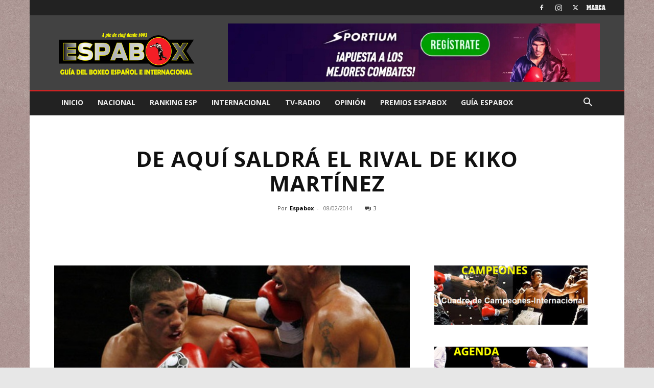

--- FILE ---
content_type: text/html; charset=utf-8
request_url: https://www.google.com/recaptcha/api2/anchor?ar=1&k=6LdRVw4qAAAAAJuy8lNRR98rlzDPotbYkMLMZWCF&co=aHR0cHM6Ly93d3cuZXNwYWJveC5jb206NDQz&hl=en&v=N67nZn4AqZkNcbeMu4prBgzg&size=invisible&anchor-ms=20000&execute-ms=30000&cb=4pv3yx3nfx8i
body_size: 48770
content:
<!DOCTYPE HTML><html dir="ltr" lang="en"><head><meta http-equiv="Content-Type" content="text/html; charset=UTF-8">
<meta http-equiv="X-UA-Compatible" content="IE=edge">
<title>reCAPTCHA</title>
<style type="text/css">
/* cyrillic-ext */
@font-face {
  font-family: 'Roboto';
  font-style: normal;
  font-weight: 400;
  font-stretch: 100%;
  src: url(//fonts.gstatic.com/s/roboto/v48/KFO7CnqEu92Fr1ME7kSn66aGLdTylUAMa3GUBHMdazTgWw.woff2) format('woff2');
  unicode-range: U+0460-052F, U+1C80-1C8A, U+20B4, U+2DE0-2DFF, U+A640-A69F, U+FE2E-FE2F;
}
/* cyrillic */
@font-face {
  font-family: 'Roboto';
  font-style: normal;
  font-weight: 400;
  font-stretch: 100%;
  src: url(//fonts.gstatic.com/s/roboto/v48/KFO7CnqEu92Fr1ME7kSn66aGLdTylUAMa3iUBHMdazTgWw.woff2) format('woff2');
  unicode-range: U+0301, U+0400-045F, U+0490-0491, U+04B0-04B1, U+2116;
}
/* greek-ext */
@font-face {
  font-family: 'Roboto';
  font-style: normal;
  font-weight: 400;
  font-stretch: 100%;
  src: url(//fonts.gstatic.com/s/roboto/v48/KFO7CnqEu92Fr1ME7kSn66aGLdTylUAMa3CUBHMdazTgWw.woff2) format('woff2');
  unicode-range: U+1F00-1FFF;
}
/* greek */
@font-face {
  font-family: 'Roboto';
  font-style: normal;
  font-weight: 400;
  font-stretch: 100%;
  src: url(//fonts.gstatic.com/s/roboto/v48/KFO7CnqEu92Fr1ME7kSn66aGLdTylUAMa3-UBHMdazTgWw.woff2) format('woff2');
  unicode-range: U+0370-0377, U+037A-037F, U+0384-038A, U+038C, U+038E-03A1, U+03A3-03FF;
}
/* math */
@font-face {
  font-family: 'Roboto';
  font-style: normal;
  font-weight: 400;
  font-stretch: 100%;
  src: url(//fonts.gstatic.com/s/roboto/v48/KFO7CnqEu92Fr1ME7kSn66aGLdTylUAMawCUBHMdazTgWw.woff2) format('woff2');
  unicode-range: U+0302-0303, U+0305, U+0307-0308, U+0310, U+0312, U+0315, U+031A, U+0326-0327, U+032C, U+032F-0330, U+0332-0333, U+0338, U+033A, U+0346, U+034D, U+0391-03A1, U+03A3-03A9, U+03B1-03C9, U+03D1, U+03D5-03D6, U+03F0-03F1, U+03F4-03F5, U+2016-2017, U+2034-2038, U+203C, U+2040, U+2043, U+2047, U+2050, U+2057, U+205F, U+2070-2071, U+2074-208E, U+2090-209C, U+20D0-20DC, U+20E1, U+20E5-20EF, U+2100-2112, U+2114-2115, U+2117-2121, U+2123-214F, U+2190, U+2192, U+2194-21AE, U+21B0-21E5, U+21F1-21F2, U+21F4-2211, U+2213-2214, U+2216-22FF, U+2308-230B, U+2310, U+2319, U+231C-2321, U+2336-237A, U+237C, U+2395, U+239B-23B7, U+23D0, U+23DC-23E1, U+2474-2475, U+25AF, U+25B3, U+25B7, U+25BD, U+25C1, U+25CA, U+25CC, U+25FB, U+266D-266F, U+27C0-27FF, U+2900-2AFF, U+2B0E-2B11, U+2B30-2B4C, U+2BFE, U+3030, U+FF5B, U+FF5D, U+1D400-1D7FF, U+1EE00-1EEFF;
}
/* symbols */
@font-face {
  font-family: 'Roboto';
  font-style: normal;
  font-weight: 400;
  font-stretch: 100%;
  src: url(//fonts.gstatic.com/s/roboto/v48/KFO7CnqEu92Fr1ME7kSn66aGLdTylUAMaxKUBHMdazTgWw.woff2) format('woff2');
  unicode-range: U+0001-000C, U+000E-001F, U+007F-009F, U+20DD-20E0, U+20E2-20E4, U+2150-218F, U+2190, U+2192, U+2194-2199, U+21AF, U+21E6-21F0, U+21F3, U+2218-2219, U+2299, U+22C4-22C6, U+2300-243F, U+2440-244A, U+2460-24FF, U+25A0-27BF, U+2800-28FF, U+2921-2922, U+2981, U+29BF, U+29EB, U+2B00-2BFF, U+4DC0-4DFF, U+FFF9-FFFB, U+10140-1018E, U+10190-1019C, U+101A0, U+101D0-101FD, U+102E0-102FB, U+10E60-10E7E, U+1D2C0-1D2D3, U+1D2E0-1D37F, U+1F000-1F0FF, U+1F100-1F1AD, U+1F1E6-1F1FF, U+1F30D-1F30F, U+1F315, U+1F31C, U+1F31E, U+1F320-1F32C, U+1F336, U+1F378, U+1F37D, U+1F382, U+1F393-1F39F, U+1F3A7-1F3A8, U+1F3AC-1F3AF, U+1F3C2, U+1F3C4-1F3C6, U+1F3CA-1F3CE, U+1F3D4-1F3E0, U+1F3ED, U+1F3F1-1F3F3, U+1F3F5-1F3F7, U+1F408, U+1F415, U+1F41F, U+1F426, U+1F43F, U+1F441-1F442, U+1F444, U+1F446-1F449, U+1F44C-1F44E, U+1F453, U+1F46A, U+1F47D, U+1F4A3, U+1F4B0, U+1F4B3, U+1F4B9, U+1F4BB, U+1F4BF, U+1F4C8-1F4CB, U+1F4D6, U+1F4DA, U+1F4DF, U+1F4E3-1F4E6, U+1F4EA-1F4ED, U+1F4F7, U+1F4F9-1F4FB, U+1F4FD-1F4FE, U+1F503, U+1F507-1F50B, U+1F50D, U+1F512-1F513, U+1F53E-1F54A, U+1F54F-1F5FA, U+1F610, U+1F650-1F67F, U+1F687, U+1F68D, U+1F691, U+1F694, U+1F698, U+1F6AD, U+1F6B2, U+1F6B9-1F6BA, U+1F6BC, U+1F6C6-1F6CF, U+1F6D3-1F6D7, U+1F6E0-1F6EA, U+1F6F0-1F6F3, U+1F6F7-1F6FC, U+1F700-1F7FF, U+1F800-1F80B, U+1F810-1F847, U+1F850-1F859, U+1F860-1F887, U+1F890-1F8AD, U+1F8B0-1F8BB, U+1F8C0-1F8C1, U+1F900-1F90B, U+1F93B, U+1F946, U+1F984, U+1F996, U+1F9E9, U+1FA00-1FA6F, U+1FA70-1FA7C, U+1FA80-1FA89, U+1FA8F-1FAC6, U+1FACE-1FADC, U+1FADF-1FAE9, U+1FAF0-1FAF8, U+1FB00-1FBFF;
}
/* vietnamese */
@font-face {
  font-family: 'Roboto';
  font-style: normal;
  font-weight: 400;
  font-stretch: 100%;
  src: url(//fonts.gstatic.com/s/roboto/v48/KFO7CnqEu92Fr1ME7kSn66aGLdTylUAMa3OUBHMdazTgWw.woff2) format('woff2');
  unicode-range: U+0102-0103, U+0110-0111, U+0128-0129, U+0168-0169, U+01A0-01A1, U+01AF-01B0, U+0300-0301, U+0303-0304, U+0308-0309, U+0323, U+0329, U+1EA0-1EF9, U+20AB;
}
/* latin-ext */
@font-face {
  font-family: 'Roboto';
  font-style: normal;
  font-weight: 400;
  font-stretch: 100%;
  src: url(//fonts.gstatic.com/s/roboto/v48/KFO7CnqEu92Fr1ME7kSn66aGLdTylUAMa3KUBHMdazTgWw.woff2) format('woff2');
  unicode-range: U+0100-02BA, U+02BD-02C5, U+02C7-02CC, U+02CE-02D7, U+02DD-02FF, U+0304, U+0308, U+0329, U+1D00-1DBF, U+1E00-1E9F, U+1EF2-1EFF, U+2020, U+20A0-20AB, U+20AD-20C0, U+2113, U+2C60-2C7F, U+A720-A7FF;
}
/* latin */
@font-face {
  font-family: 'Roboto';
  font-style: normal;
  font-weight: 400;
  font-stretch: 100%;
  src: url(//fonts.gstatic.com/s/roboto/v48/KFO7CnqEu92Fr1ME7kSn66aGLdTylUAMa3yUBHMdazQ.woff2) format('woff2');
  unicode-range: U+0000-00FF, U+0131, U+0152-0153, U+02BB-02BC, U+02C6, U+02DA, U+02DC, U+0304, U+0308, U+0329, U+2000-206F, U+20AC, U+2122, U+2191, U+2193, U+2212, U+2215, U+FEFF, U+FFFD;
}
/* cyrillic-ext */
@font-face {
  font-family: 'Roboto';
  font-style: normal;
  font-weight: 500;
  font-stretch: 100%;
  src: url(//fonts.gstatic.com/s/roboto/v48/KFO7CnqEu92Fr1ME7kSn66aGLdTylUAMa3GUBHMdazTgWw.woff2) format('woff2');
  unicode-range: U+0460-052F, U+1C80-1C8A, U+20B4, U+2DE0-2DFF, U+A640-A69F, U+FE2E-FE2F;
}
/* cyrillic */
@font-face {
  font-family: 'Roboto';
  font-style: normal;
  font-weight: 500;
  font-stretch: 100%;
  src: url(//fonts.gstatic.com/s/roboto/v48/KFO7CnqEu92Fr1ME7kSn66aGLdTylUAMa3iUBHMdazTgWw.woff2) format('woff2');
  unicode-range: U+0301, U+0400-045F, U+0490-0491, U+04B0-04B1, U+2116;
}
/* greek-ext */
@font-face {
  font-family: 'Roboto';
  font-style: normal;
  font-weight: 500;
  font-stretch: 100%;
  src: url(//fonts.gstatic.com/s/roboto/v48/KFO7CnqEu92Fr1ME7kSn66aGLdTylUAMa3CUBHMdazTgWw.woff2) format('woff2');
  unicode-range: U+1F00-1FFF;
}
/* greek */
@font-face {
  font-family: 'Roboto';
  font-style: normal;
  font-weight: 500;
  font-stretch: 100%;
  src: url(//fonts.gstatic.com/s/roboto/v48/KFO7CnqEu92Fr1ME7kSn66aGLdTylUAMa3-UBHMdazTgWw.woff2) format('woff2');
  unicode-range: U+0370-0377, U+037A-037F, U+0384-038A, U+038C, U+038E-03A1, U+03A3-03FF;
}
/* math */
@font-face {
  font-family: 'Roboto';
  font-style: normal;
  font-weight: 500;
  font-stretch: 100%;
  src: url(//fonts.gstatic.com/s/roboto/v48/KFO7CnqEu92Fr1ME7kSn66aGLdTylUAMawCUBHMdazTgWw.woff2) format('woff2');
  unicode-range: U+0302-0303, U+0305, U+0307-0308, U+0310, U+0312, U+0315, U+031A, U+0326-0327, U+032C, U+032F-0330, U+0332-0333, U+0338, U+033A, U+0346, U+034D, U+0391-03A1, U+03A3-03A9, U+03B1-03C9, U+03D1, U+03D5-03D6, U+03F0-03F1, U+03F4-03F5, U+2016-2017, U+2034-2038, U+203C, U+2040, U+2043, U+2047, U+2050, U+2057, U+205F, U+2070-2071, U+2074-208E, U+2090-209C, U+20D0-20DC, U+20E1, U+20E5-20EF, U+2100-2112, U+2114-2115, U+2117-2121, U+2123-214F, U+2190, U+2192, U+2194-21AE, U+21B0-21E5, U+21F1-21F2, U+21F4-2211, U+2213-2214, U+2216-22FF, U+2308-230B, U+2310, U+2319, U+231C-2321, U+2336-237A, U+237C, U+2395, U+239B-23B7, U+23D0, U+23DC-23E1, U+2474-2475, U+25AF, U+25B3, U+25B7, U+25BD, U+25C1, U+25CA, U+25CC, U+25FB, U+266D-266F, U+27C0-27FF, U+2900-2AFF, U+2B0E-2B11, U+2B30-2B4C, U+2BFE, U+3030, U+FF5B, U+FF5D, U+1D400-1D7FF, U+1EE00-1EEFF;
}
/* symbols */
@font-face {
  font-family: 'Roboto';
  font-style: normal;
  font-weight: 500;
  font-stretch: 100%;
  src: url(//fonts.gstatic.com/s/roboto/v48/KFO7CnqEu92Fr1ME7kSn66aGLdTylUAMaxKUBHMdazTgWw.woff2) format('woff2');
  unicode-range: U+0001-000C, U+000E-001F, U+007F-009F, U+20DD-20E0, U+20E2-20E4, U+2150-218F, U+2190, U+2192, U+2194-2199, U+21AF, U+21E6-21F0, U+21F3, U+2218-2219, U+2299, U+22C4-22C6, U+2300-243F, U+2440-244A, U+2460-24FF, U+25A0-27BF, U+2800-28FF, U+2921-2922, U+2981, U+29BF, U+29EB, U+2B00-2BFF, U+4DC0-4DFF, U+FFF9-FFFB, U+10140-1018E, U+10190-1019C, U+101A0, U+101D0-101FD, U+102E0-102FB, U+10E60-10E7E, U+1D2C0-1D2D3, U+1D2E0-1D37F, U+1F000-1F0FF, U+1F100-1F1AD, U+1F1E6-1F1FF, U+1F30D-1F30F, U+1F315, U+1F31C, U+1F31E, U+1F320-1F32C, U+1F336, U+1F378, U+1F37D, U+1F382, U+1F393-1F39F, U+1F3A7-1F3A8, U+1F3AC-1F3AF, U+1F3C2, U+1F3C4-1F3C6, U+1F3CA-1F3CE, U+1F3D4-1F3E0, U+1F3ED, U+1F3F1-1F3F3, U+1F3F5-1F3F7, U+1F408, U+1F415, U+1F41F, U+1F426, U+1F43F, U+1F441-1F442, U+1F444, U+1F446-1F449, U+1F44C-1F44E, U+1F453, U+1F46A, U+1F47D, U+1F4A3, U+1F4B0, U+1F4B3, U+1F4B9, U+1F4BB, U+1F4BF, U+1F4C8-1F4CB, U+1F4D6, U+1F4DA, U+1F4DF, U+1F4E3-1F4E6, U+1F4EA-1F4ED, U+1F4F7, U+1F4F9-1F4FB, U+1F4FD-1F4FE, U+1F503, U+1F507-1F50B, U+1F50D, U+1F512-1F513, U+1F53E-1F54A, U+1F54F-1F5FA, U+1F610, U+1F650-1F67F, U+1F687, U+1F68D, U+1F691, U+1F694, U+1F698, U+1F6AD, U+1F6B2, U+1F6B9-1F6BA, U+1F6BC, U+1F6C6-1F6CF, U+1F6D3-1F6D7, U+1F6E0-1F6EA, U+1F6F0-1F6F3, U+1F6F7-1F6FC, U+1F700-1F7FF, U+1F800-1F80B, U+1F810-1F847, U+1F850-1F859, U+1F860-1F887, U+1F890-1F8AD, U+1F8B0-1F8BB, U+1F8C0-1F8C1, U+1F900-1F90B, U+1F93B, U+1F946, U+1F984, U+1F996, U+1F9E9, U+1FA00-1FA6F, U+1FA70-1FA7C, U+1FA80-1FA89, U+1FA8F-1FAC6, U+1FACE-1FADC, U+1FADF-1FAE9, U+1FAF0-1FAF8, U+1FB00-1FBFF;
}
/* vietnamese */
@font-face {
  font-family: 'Roboto';
  font-style: normal;
  font-weight: 500;
  font-stretch: 100%;
  src: url(//fonts.gstatic.com/s/roboto/v48/KFO7CnqEu92Fr1ME7kSn66aGLdTylUAMa3OUBHMdazTgWw.woff2) format('woff2');
  unicode-range: U+0102-0103, U+0110-0111, U+0128-0129, U+0168-0169, U+01A0-01A1, U+01AF-01B0, U+0300-0301, U+0303-0304, U+0308-0309, U+0323, U+0329, U+1EA0-1EF9, U+20AB;
}
/* latin-ext */
@font-face {
  font-family: 'Roboto';
  font-style: normal;
  font-weight: 500;
  font-stretch: 100%;
  src: url(//fonts.gstatic.com/s/roboto/v48/KFO7CnqEu92Fr1ME7kSn66aGLdTylUAMa3KUBHMdazTgWw.woff2) format('woff2');
  unicode-range: U+0100-02BA, U+02BD-02C5, U+02C7-02CC, U+02CE-02D7, U+02DD-02FF, U+0304, U+0308, U+0329, U+1D00-1DBF, U+1E00-1E9F, U+1EF2-1EFF, U+2020, U+20A0-20AB, U+20AD-20C0, U+2113, U+2C60-2C7F, U+A720-A7FF;
}
/* latin */
@font-face {
  font-family: 'Roboto';
  font-style: normal;
  font-weight: 500;
  font-stretch: 100%;
  src: url(//fonts.gstatic.com/s/roboto/v48/KFO7CnqEu92Fr1ME7kSn66aGLdTylUAMa3yUBHMdazQ.woff2) format('woff2');
  unicode-range: U+0000-00FF, U+0131, U+0152-0153, U+02BB-02BC, U+02C6, U+02DA, U+02DC, U+0304, U+0308, U+0329, U+2000-206F, U+20AC, U+2122, U+2191, U+2193, U+2212, U+2215, U+FEFF, U+FFFD;
}
/* cyrillic-ext */
@font-face {
  font-family: 'Roboto';
  font-style: normal;
  font-weight: 900;
  font-stretch: 100%;
  src: url(//fonts.gstatic.com/s/roboto/v48/KFO7CnqEu92Fr1ME7kSn66aGLdTylUAMa3GUBHMdazTgWw.woff2) format('woff2');
  unicode-range: U+0460-052F, U+1C80-1C8A, U+20B4, U+2DE0-2DFF, U+A640-A69F, U+FE2E-FE2F;
}
/* cyrillic */
@font-face {
  font-family: 'Roboto';
  font-style: normal;
  font-weight: 900;
  font-stretch: 100%;
  src: url(//fonts.gstatic.com/s/roboto/v48/KFO7CnqEu92Fr1ME7kSn66aGLdTylUAMa3iUBHMdazTgWw.woff2) format('woff2');
  unicode-range: U+0301, U+0400-045F, U+0490-0491, U+04B0-04B1, U+2116;
}
/* greek-ext */
@font-face {
  font-family: 'Roboto';
  font-style: normal;
  font-weight: 900;
  font-stretch: 100%;
  src: url(//fonts.gstatic.com/s/roboto/v48/KFO7CnqEu92Fr1ME7kSn66aGLdTylUAMa3CUBHMdazTgWw.woff2) format('woff2');
  unicode-range: U+1F00-1FFF;
}
/* greek */
@font-face {
  font-family: 'Roboto';
  font-style: normal;
  font-weight: 900;
  font-stretch: 100%;
  src: url(//fonts.gstatic.com/s/roboto/v48/KFO7CnqEu92Fr1ME7kSn66aGLdTylUAMa3-UBHMdazTgWw.woff2) format('woff2');
  unicode-range: U+0370-0377, U+037A-037F, U+0384-038A, U+038C, U+038E-03A1, U+03A3-03FF;
}
/* math */
@font-face {
  font-family: 'Roboto';
  font-style: normal;
  font-weight: 900;
  font-stretch: 100%;
  src: url(//fonts.gstatic.com/s/roboto/v48/KFO7CnqEu92Fr1ME7kSn66aGLdTylUAMawCUBHMdazTgWw.woff2) format('woff2');
  unicode-range: U+0302-0303, U+0305, U+0307-0308, U+0310, U+0312, U+0315, U+031A, U+0326-0327, U+032C, U+032F-0330, U+0332-0333, U+0338, U+033A, U+0346, U+034D, U+0391-03A1, U+03A3-03A9, U+03B1-03C9, U+03D1, U+03D5-03D6, U+03F0-03F1, U+03F4-03F5, U+2016-2017, U+2034-2038, U+203C, U+2040, U+2043, U+2047, U+2050, U+2057, U+205F, U+2070-2071, U+2074-208E, U+2090-209C, U+20D0-20DC, U+20E1, U+20E5-20EF, U+2100-2112, U+2114-2115, U+2117-2121, U+2123-214F, U+2190, U+2192, U+2194-21AE, U+21B0-21E5, U+21F1-21F2, U+21F4-2211, U+2213-2214, U+2216-22FF, U+2308-230B, U+2310, U+2319, U+231C-2321, U+2336-237A, U+237C, U+2395, U+239B-23B7, U+23D0, U+23DC-23E1, U+2474-2475, U+25AF, U+25B3, U+25B7, U+25BD, U+25C1, U+25CA, U+25CC, U+25FB, U+266D-266F, U+27C0-27FF, U+2900-2AFF, U+2B0E-2B11, U+2B30-2B4C, U+2BFE, U+3030, U+FF5B, U+FF5D, U+1D400-1D7FF, U+1EE00-1EEFF;
}
/* symbols */
@font-face {
  font-family: 'Roboto';
  font-style: normal;
  font-weight: 900;
  font-stretch: 100%;
  src: url(//fonts.gstatic.com/s/roboto/v48/KFO7CnqEu92Fr1ME7kSn66aGLdTylUAMaxKUBHMdazTgWw.woff2) format('woff2');
  unicode-range: U+0001-000C, U+000E-001F, U+007F-009F, U+20DD-20E0, U+20E2-20E4, U+2150-218F, U+2190, U+2192, U+2194-2199, U+21AF, U+21E6-21F0, U+21F3, U+2218-2219, U+2299, U+22C4-22C6, U+2300-243F, U+2440-244A, U+2460-24FF, U+25A0-27BF, U+2800-28FF, U+2921-2922, U+2981, U+29BF, U+29EB, U+2B00-2BFF, U+4DC0-4DFF, U+FFF9-FFFB, U+10140-1018E, U+10190-1019C, U+101A0, U+101D0-101FD, U+102E0-102FB, U+10E60-10E7E, U+1D2C0-1D2D3, U+1D2E0-1D37F, U+1F000-1F0FF, U+1F100-1F1AD, U+1F1E6-1F1FF, U+1F30D-1F30F, U+1F315, U+1F31C, U+1F31E, U+1F320-1F32C, U+1F336, U+1F378, U+1F37D, U+1F382, U+1F393-1F39F, U+1F3A7-1F3A8, U+1F3AC-1F3AF, U+1F3C2, U+1F3C4-1F3C6, U+1F3CA-1F3CE, U+1F3D4-1F3E0, U+1F3ED, U+1F3F1-1F3F3, U+1F3F5-1F3F7, U+1F408, U+1F415, U+1F41F, U+1F426, U+1F43F, U+1F441-1F442, U+1F444, U+1F446-1F449, U+1F44C-1F44E, U+1F453, U+1F46A, U+1F47D, U+1F4A3, U+1F4B0, U+1F4B3, U+1F4B9, U+1F4BB, U+1F4BF, U+1F4C8-1F4CB, U+1F4D6, U+1F4DA, U+1F4DF, U+1F4E3-1F4E6, U+1F4EA-1F4ED, U+1F4F7, U+1F4F9-1F4FB, U+1F4FD-1F4FE, U+1F503, U+1F507-1F50B, U+1F50D, U+1F512-1F513, U+1F53E-1F54A, U+1F54F-1F5FA, U+1F610, U+1F650-1F67F, U+1F687, U+1F68D, U+1F691, U+1F694, U+1F698, U+1F6AD, U+1F6B2, U+1F6B9-1F6BA, U+1F6BC, U+1F6C6-1F6CF, U+1F6D3-1F6D7, U+1F6E0-1F6EA, U+1F6F0-1F6F3, U+1F6F7-1F6FC, U+1F700-1F7FF, U+1F800-1F80B, U+1F810-1F847, U+1F850-1F859, U+1F860-1F887, U+1F890-1F8AD, U+1F8B0-1F8BB, U+1F8C0-1F8C1, U+1F900-1F90B, U+1F93B, U+1F946, U+1F984, U+1F996, U+1F9E9, U+1FA00-1FA6F, U+1FA70-1FA7C, U+1FA80-1FA89, U+1FA8F-1FAC6, U+1FACE-1FADC, U+1FADF-1FAE9, U+1FAF0-1FAF8, U+1FB00-1FBFF;
}
/* vietnamese */
@font-face {
  font-family: 'Roboto';
  font-style: normal;
  font-weight: 900;
  font-stretch: 100%;
  src: url(//fonts.gstatic.com/s/roboto/v48/KFO7CnqEu92Fr1ME7kSn66aGLdTylUAMa3OUBHMdazTgWw.woff2) format('woff2');
  unicode-range: U+0102-0103, U+0110-0111, U+0128-0129, U+0168-0169, U+01A0-01A1, U+01AF-01B0, U+0300-0301, U+0303-0304, U+0308-0309, U+0323, U+0329, U+1EA0-1EF9, U+20AB;
}
/* latin-ext */
@font-face {
  font-family: 'Roboto';
  font-style: normal;
  font-weight: 900;
  font-stretch: 100%;
  src: url(//fonts.gstatic.com/s/roboto/v48/KFO7CnqEu92Fr1ME7kSn66aGLdTylUAMa3KUBHMdazTgWw.woff2) format('woff2');
  unicode-range: U+0100-02BA, U+02BD-02C5, U+02C7-02CC, U+02CE-02D7, U+02DD-02FF, U+0304, U+0308, U+0329, U+1D00-1DBF, U+1E00-1E9F, U+1EF2-1EFF, U+2020, U+20A0-20AB, U+20AD-20C0, U+2113, U+2C60-2C7F, U+A720-A7FF;
}
/* latin */
@font-face {
  font-family: 'Roboto';
  font-style: normal;
  font-weight: 900;
  font-stretch: 100%;
  src: url(//fonts.gstatic.com/s/roboto/v48/KFO7CnqEu92Fr1ME7kSn66aGLdTylUAMa3yUBHMdazQ.woff2) format('woff2');
  unicode-range: U+0000-00FF, U+0131, U+0152-0153, U+02BB-02BC, U+02C6, U+02DA, U+02DC, U+0304, U+0308, U+0329, U+2000-206F, U+20AC, U+2122, U+2191, U+2193, U+2212, U+2215, U+FEFF, U+FFFD;
}

</style>
<link rel="stylesheet" type="text/css" href="https://www.gstatic.com/recaptcha/releases/N67nZn4AqZkNcbeMu4prBgzg/styles__ltr.css">
<script nonce="p_YHv-9uo15AnWqhW17qmA" type="text/javascript">window['__recaptcha_api'] = 'https://www.google.com/recaptcha/api2/';</script>
<script type="text/javascript" src="https://www.gstatic.com/recaptcha/releases/N67nZn4AqZkNcbeMu4prBgzg/recaptcha__en.js" nonce="p_YHv-9uo15AnWqhW17qmA">
      
    </script></head>
<body><div id="rc-anchor-alert" class="rc-anchor-alert"></div>
<input type="hidden" id="recaptcha-token" value="[base64]">
<script type="text/javascript" nonce="p_YHv-9uo15AnWqhW17qmA">
      recaptcha.anchor.Main.init("[\x22ainput\x22,[\x22bgdata\x22,\x22\x22,\[base64]/[base64]/[base64]/[base64]/[base64]/UltsKytdPUU6KEU8MjA0OD9SW2wrK109RT4+NnwxOTI6KChFJjY0NTEyKT09NTUyOTYmJk0rMTxjLmxlbmd0aCYmKGMuY2hhckNvZGVBdChNKzEpJjY0NTEyKT09NTYzMjA/[base64]/[base64]/[base64]/[base64]/[base64]/[base64]/[base64]\x22,\[base64]\\u003d\x22,\x22K8ONZiwwWwXDk8KSwoPCgn/CssObw4ZROMKAPMKswq4tw63DisKhVsKXw6s1w6cGw5h2SGTDrhJ+wo4Aw7cbwq/DusOBL8O8wpHDth49w6AYeMOiTG/CoQ1Gw50JOEtRw6/CtFNqXsK5ZsOaR8K3AcKuel7Cpi/DqMOeE8K2DhXCoVLDi8KpG8OAw6lKUcK9acKNw5fCicO+wo4fWsOOwrnDrQDCjMO7wqnDrsO4JEQ6IxzDm2nDmzYDL8KaBgPDmcK/w68fDBcdwpfCncKUZTrCgnxDw6XCqDhYesKJX8OYw4B3wqJJQC8uwpfCrhfClMKFCGUwYBUiMH/CpMOefybDlTnCvVsydMOgw4vCi8KTFgRqwpYrwr/CpRI/YU7CuhcFwo9xwrN5eEM/KcO+wqXCncKJwpNCw7rDtcKCEAnCocOtwph8woTCn2fCrcOfFivCncKvw7Nsw7gCwprCicKwwp8Vw6DCml3DqMOawolxOCvCjsKFb0nDuEA/VkPCqMO6I8K8WsOtw5l7GsKWw6V2W2d2DzLCoQo4ABhSw71CXGwRTDQYKno1w5ciw68BwrgawqrCsD0Iw5Ytw5VZX8OBw5AtEsKXD8Oow455w5F7e1p2wrZwAMKvw656w7XDqE9+w61ZfMKocj1XwoDCvsOVecOFwqw1LhoLLcKtLV/DriVjwrrDksOWKXjCrzDCp8ObJ8KkSMKpZsO4wpjCjXADwrsQwozDoG7CksOQK8O2wpzDpsO1w4IGwpBMw5ozADfCosK6CMKqD8ODflTDnVfDgcK7w5HDv3g7wolRw67DncO+wqZfwr/CpMKMf8K7QcKvMMKFUH3DlHdnwobDk3VRWSDCkcO2VkNdIMOPIcKsw7FhcmXDjcKiAsOZbDnDq3HCl8Kdw6HCkHhxwoYYwoFQw5bDjDPCpMKlDQ4qwo8wwrzDm8KiwpLCkcOowpdawrDDgsK8w6fDk8KmwpbDpgHCh0FOOzgEwpHDg8OLw74MUFQYZgbDjBkaJcK/w5Y8w4TDksK+w4PDucOyw4Qdw5cPNsOrwpEWw7NVPcOkwrHClGfCmcOhw63DtsOPMMKhbMOfwrJ9PsOHesOJT3XCrcKGw7XDrD7CmsKOwoMcwr/CvcKbwqDCoWp6wqHDg8OZFMOrVsOvKcOkDcOgw6FfwpnCmsOMw7jCmcOew5HDicORd8Kpw7ozw4h+PcKTw7UhwqHDiBoPTUQXw7BSwp5sAjlnXcOMwqjCt8K9w7rCuj7DnwweEMOGd8O/XsOqw73CuMO3TRnDsX1LNQjDl8OyP8OWIX4LU8OhBVjDncO0G8KwwpjCvMOyO8KLw5bDuWrDsDjCqEvChMODw5fDmMKALXccPU9SFy3CisOew7XCl8KKwrjDu8OeesKpGTp8HX0EwoI5d8OjBgPDo8K9wq01w4/[base64]/DqcOswpbDj0spw44BwoIkV8KDJMOWcjA6OsOxw5PCtRBHQGLDi8OBWQ1QNcKxRBkZwpt/RGLDgcKuD8Kacx/Djk7Cr15AO8O8wowGcA8QZEXCuMO4K0fCp8Ogw6l0D8KZwqDDicOYdsOMRMK/wq3Cm8KKw43Di0w8w43CosK9csKLR8KEVMKHGUzCukHDl8OKMsOhOigIw5tDwovDvn7DiFsnMMKoOkvCqWkrwrwaNkDDggnCi3PDlGDDlsONwqTDs8OfwrjCkhTDjV/[base64]/CmWtvL8OHw5x8w6FnwrN+F8OAW8KAAMOkesK6wqICwo0mw44CecOTPMO6IMKVw5jCmcKMwpLDo1p9w7DDrRcQBcKzT8OcQsORT8ONMG5qesOMw47DvMK9wrzCmMKVQVtINsKgB2BcwrLDicOywo/ChsKpWsOhFl8LFxAaLmNmdMKdVsK9wrHDgcKTwpg1wo7Cr8OCw5p9PMOxYsOQU8Oyw5Y/w6TCvMOCwqXCqsOAwrMNN2PDtVLCl8OxTH7CtcKZw5nDiHzDg2HCgsKowq1RIcK1fMOCw4HDhQrDqBdBwq/[base64]/[base64]/VsKzMsK7wrIsw6VgFzFyOsKMwoTDrwBYFcKmw4bDsMOKwr3DuXwQwo/CsxURwo4/woZQw6vDrsOqwpIbdcK0Ym44fiLCsRxFw4wLJn5mw6DDlsKJw5zCmlg2w57Ds8KaNGPCucOow73CoMOJwqLCrnjDksKcT8OJG8K0w4nCmMK+wrbDisK0wojCv8OIw4J/RSckwqPDrkPChSpBRcKmXMKZw4fDisKZw4Vvwq/Cu8KIwoQ1YhoQF3d/wqFUwpnDs8OrWcKgIyDCuMKNw4XDvsOGLcO7WMKfGcKiZ8K6QwXDozbChA7DnnDCqsOYNwnDtV7Dk8KGw4gswo/[base64]/ClA3DtwE4w5XCq8KjcS9vw51rUsONScOEw51bAsOwFx5MXEt+wpMiOx7CkRLCksODWG/DhcOTwrDDh8KeKRMEwozCl8OPw7XCmQLCvgkgUTBxAsKnH8O1BcO6YcK4w4E4w7/CocK3dcOlYw/[base64]/woMKZ8OWwo4IYsK2JQgVO29JwqfCosORwqPCmsKkK1gBwoQrdsK5bxfClUHCkMK+wrIQJ1w+wp9gw4d7NcOIMsKyw5QoJWtDfGjCr8OEY8KTY8KkGMKnw6UmwoNWwp/[base64]/[base64]/DqSDCmMOjaQnCvMKcHcKmwo7ChWIcEVrDtCzDo8Oww4FhIMObGMKcwopHw7R/[base64]/[base64]/Cg8KFCDnDu2xYwpPCrUxuwrdMdVnDrnjCrMK2w5zCu0bCujHDly97b8KawrrCi8KAwrPCogY/w4bDlsOJaTvCs8Obw7HCisO4ZhMXwqbCkAwoHVITwpjDo8OhwpfDtmoZLWrDpSXDkMKBL8KlG1hdw7PDssKdJsKYwpN7w5JPw7TDnnLDqzgWLAPDkMKYZMKzw544w57Do3nDl0Uvw5/CkXnCtMOSPWoxAj9faFvDhU5/wr7DkUbDucO7w4fDqRfDncOzWcKJwpvCpcOUO8OXCTLDtS8cJcOhWh7DrsOoVsKxT8K3w5jCmsKUwpIAwr/Ck0vCnzpKeHRgQkXDiF/[base64]/QHvDrsKLQcKGNsOiwpJ0KsKYCgQ1w7fDg0jCiAwOw7c7WyZrwqhew53DjQzDpxchV019w4LDjcK1w4MZw4EmP8KswpIxwrLCrMK1wqnDsk/CgcOAw6DCoxE8ayDDrsO+wr1yL8OFw6Z+wrDCjDJRwrZYRQpJDsOpwo1rwo/CosKPw7xaVMKTD8OZVcKFOVRvw44Iw6bCtMOJwqjCnH7CtR9Efltrw4/CtT5Kw6oRDsOYwrcrbcKLFUYHO3wjCcOjwr3CsB9WPcKbwrwnXcOtPMKHwpLDs2MqwpXClsKwwpYqw71KQsOFwrzDgwrCn8K9wozDlsO2csKsXg7DuTHCkx/DiMKLwoLCnsKlw4lRwr4Bw7zDrFbCpcOwwrXDm1/[base64]/CsOAVA5iw74XwrbCk8OnwrR9wrLCnTvDsiUWbBzCuA7Dn8K4w4t3woTDkh3Dtj0lwpbCmsKCw6jCvx8dwpbDvCLCv8K9BsKGw4/DhcK9wofDvUsowqxgworCtMOQH8KBwpbCgT4zLSxPSsOnwpl1HS8iwpgGcsKZw5/DpsOFHyDDu8O6dcKccMKxH3cOwo/CjMKxcirCgMKOL2LCh8K8Y8OKwqcjfyPCssKnwovDs8OdVsK3wr8ow7tROyIdF19Bw6bCisOCYVFNP8Oew4DChMOgwo50woXDmnxQJsKQw7JeNRbCnMOrw7XCgV/DoRzDjcKqw5J9cT1/[base64]/[base64]/w73Dj8KLw44bdQdZwrzCmcK9FXHCp8OPC8KEcXjDgmJLPXTDvsOmWEZGesK/EDbDtsKnBMOVdUnDmDUJw53CnMOgQsKRwqrDkVXCusKyQhTCvmdow6lcwoZFwoVDRcOMAVQoUT48w6ApAA/DmMKFa8Oxwr3DusKVwpdFGC3DpmfDoVkkZwvDrcOLB8KtwrFsUsKbG8K2bsKGwrMcSSc7ajvCqcKfw7kawqHCmcKcwqQSwq9xw6Z5BcK9w6MPW8Kxw6AgHHXDkUYTNWnCnQbCl1s/[base64]/CnXV8wojCqhh/biTDjlDCuEfCvcKKwqTCksOdV0LClwrDisKaXgZRw7TDmmhHwrQjTsK/MMO2Gy5Rwql4UcOHJ0Ebw6sEwoDDjMKqA8O/fgTCvlXCkF/DsU/DrsONw7DDqsOmwrF6RsOgISZEUFAQQADCkUTDmjTClkTCil8FBsKgEcKiwrPCmTfDoX3DhcK7ZwPCjMKFMsOCwojDrsOlWsKjPcKYw5sHEWMpw4XDtkTCr8Kfw67CvxvCgFTDsyNHw6nCuMOVwo8IdMKIw4rCvDXDm8KKFQXDscOiwowsXDV+E8KyNlZjw5oKccO/woDCkcKvLMKFw7PDt8KWwrPDgRRFwqJSwrU3w6zCj8OjcUjCn1fCpcK1fxwTwp1KwpJ8NMKbRBg5woPClcOHw61OKgUiHcKcRcKmY8OdZTQQw51Hw79CM8KoZ8O+f8ONY8OlwrR1w5/CjsOnw73CrVUPPMOQw6wBw5/CiMKnwosfw7wWLGw7V8Ohw61Mwq0uC3XCrXbDsMOzajPDisOPwpDChT/DniYKfjBeL0nChDLCtsKjZnFtwqvDs8KFDg4sCcO+DwwGw5FUwo9RasOgw7DCpTgAwqMbKXnDjzPDisOdw4kQCMOASMObwpYmZl7DrsK5wqnDrcK9w5jCtcK/UzTCksK/O8KowpQpZH4eFFXCscONw4nDucKEwpjDhC5xBU1hRQ3CuMKWQMO0EMKAw4XDkcKcwoVvbcKYRcKVw5bClMKQwqXCjDwMP8KUNA8xFsKKw582TcKmUMKMw7/CssKhbTxrHDbDuMK/c8K/S1IzCCXDgcOSFDxnLlZLwphww5RbA8OAwpkbw4DDtyM+bDvCn8KNw6ALwpwsHw8cw6/DrMKYGMKhd2HCtsOEwovClMKsw7jDtsK9wqnCvCbDnMKUwp98wpPChcKmTVTDuCJ1WsKqwpPCt8O3wrcEw4xBaMO7w7Z7GcO+WMOKwr/DvDktwrHDhMOCeMKywqlIP3I6wpVJw7fCgcO5woPCgg3DpMOQZEfDoMOCw5XCr3c7w7gOwoNkTMOIw4YywpLCiTwbeSJ5wqPDlEnCll9Zwo8mwp/Dr8KEDcK6wqwDw4tncsOyw7lWwr41w7DDtFDClsK9w61YGBVgw7RuWyHDh2TDrHtAKyVJw71WO0wCwpcfDsODccOJwo/DjWnDr8K8wqHDmcOQwp5HcgrClmQ0w7UqDsKFwo3CoFYgHW7DnsOlJMO+eFcnw5DCsQzCk1llw7xawrrCisKET2xUelsXWsKEVsKcV8KOw5jCqMOCwohGwqoPSBbCrcOGPyMLwpjDssKvcgh2dcKUPS/CqHxUw6gCCMOewqsWwqNOZnIwCkUlw4QocMKgwrLDsnwJRBLDg8K8Rk7DosOzw69lEy9FL3jDtmrCiMK3w43DgsKLCcOGw7MLw6bCsMKXCMO7S8OGC2hVw7NMDMOHwqNhw5nDlmzCu8KACsKkwqjCk3rDkHrCrsOFSGVJwpo+YyLDsHLDhh7Do8KYIzJhwr/Cv03Dt8O3w73DnsKxDxQQMcOpwpfChmbDicK2KSN+w4QAwo/DvXrDtT5NIcOLw4TCrsOKEEvCgsKcbxHDgcOLVDrCiMOfXlvCtWQyPsKRYsOdwqfCoMKpwrbCl03DssKpwoJXW8OVwq9awrXClj/Cnz7Dm8OVOS/[base64]/CtMKQVCMpYlhew6vDtAM9w5c8w6lNwoULwqFZMjDCtH9XNsODw5bDs8OUXsKtDwjDklpuw6AGwpvDt8OuR3MAw5rDmMKxYnfDvcKKwrXCvn7DlsOWwqwuP8OMw40dfD/CqsKQwpfDjw/CnizDisKVNnrCm8OHVnnDuMKOw4Q7wpzCozRZwqLDq3vDsCvDgcOpw73DiHQTw6TDq8OBwq7DnXzCmcKKw6LDnsKLQcKTOC0wNcOLSmpHPhgDw59/wobDnEPChGDDtsKFDgjDhQTClMOYLsKOwo3CtMOdw7AOw4/[base64]/[base64]/NkfCqjgebHMXOsOESMOYwoAsOsKNwo/[base64]/CvMKoecOQwrF/wq3Dk1bCvTzDnMKiPnPDkMOvWcKDwpvDp3ZLAFPCv8KGXXXDvnBIw6zCoMK9fVLCgMOlwoUewqtZBcK1NsKKc17CrknCpzMjw6BYRFfCrMKEw5DCkcO0w4jChMOAw4kWwq1/wojCt8K0woXCisOvwrQAw6DCthjCqlN8w43DlMKtw6nDhsOyw5zDtcKzBzPClcK2YkspKcKwcsKtAAnCvcKqw7ZHw7TClsOGwpfCigRRUcKVAsK/wq3DsMKGPQ7Cng5fw7XCpMKRwqrDnsORwqwiw4ckwoPDn8OWw6zDs8KuLMKQbTLDucKiCcKSckXCh8K/[base64]/Dt2NwwovDqmHDtkR7wrgUwrXCry/[base64]/dMOhBsOawo0vSMK0wqnCp8KsBxPCuHM4w7LCugw6wox/wo7DkMOBw5F2NsK3wq7Ds3TDnFjDrMKCdU1SU8OXw6bCqMK6C10Uw4fDicKlw4ZgC8O/wrTDjVJDwq/DqiNsw6rDpzwewptvMcKAwoQ6w6tjd8OhRWzDvQ5YesKVwqHDlcOPw7DCjMOkw4t5CBPCk8OTwrvCvwpXcMOQw5Q6EsOcw7hPCsO7w6PDgQZIwplwwpTCuwprSMKZwpzDg8O6DcKXwqTDssKOIMOxwozCuyVSRU0lViTCh8OEw7Y1GMOwUi1Qw5/Cq3/[base64]/DsnXDvw1gYB7CksOlwrQlYmtaw5/CrkZaw7nChcKrc8OewrQrw5Bwwrxjw4hywp/DnhTCmW3CnkzDuQzCnD1PE8O7CcKlUE3DgDPDsDV/EsKqwrLDgcKCwqM9N8O/L8Oow6bCsMKoKxbDr8OPwrFtwop3w57Ct8OObkzClcO6DsOFw4rChMK/wo8mwpw+LQXDn8KYe3nDgjXCt0YobAIvZsOgw5DDt1dnJQjDp8KYLsKJG8OTL2U7bWVuFSHCtULDscKYw6rCg8KpwoVtw5jDszvCp1zCtAPCssKRw4/[base64]/M244w7DChcKDwp5uw45Tw4zDkcKkw7Yuw500woTDjQzCjAfCg8KGw7fDtz/ClkHDqMObwoc0wpp5wpxVGMOZwpLCqg0vXsKgw6wtcsOrAsOoMcO6djRhAcKIC8OaSkAkSnF0w4J2w6fDn1slL8KHCFoTwqBtZX/ChwTCtcOEwogdw6PCusKGw5HCoE/Dplxmwqw1YcKuw4Rxw5jDi8OhTcKIw7rCpiMFw65KAsKNw6s5UH4IwrHDu8KGBsKcw5EbRynClsOlccKVw5nCocOrw5AlCcOHw7DCk8KjdcKxfQLDosOUwozCpCfCjy3ClsKkwoTCsMOUBMOcwp/CvMKMalnChjrDuQXDmMKpwqMEwq7CjCEqw5EMwrwWLcOfw4/Cqh7DqMKNOsKHKWJfEsKLRSrCn8OPTChpKsK/[base64]/CjsODwrcowqNRVTAOw4XDs8O1BxtlYwzCm8OAw4cmwo4QZHhDw5zCmcOHw47Ds1LDlMKtwrM2LcKaZF9zaQ10w5TDjl3CgsOuVsOIwq4Nw5Jyw6UbC1HCuRpSeWsDIknCk3bDpMOywo14wo/[base64]/[base64]/wp/DlmXDvD4nw63DqD3ChsOYehoNw4N8w4JEwqAUEMOzwrQVIsOowovCiMO3B8KXKAF1w5bCuMKjJTRSCl7CpsKVw67DnQTDqSPDrsKFHDXCjMOFw5jCuFEBa8Ovw7MoUXNOdcO1wr7CkSLDgVw/wrF/a8KqTSFuwoXDvsOeSGAnXCbDt8OQMSnChSDCpMKFcsOGeWYlwqZ6cMKbwrfCmQphLcOWKcKwPGzCl8O/[base64]/ClxBGw7rDnxPCk8KHwrQCd8OQw5Rcwocqw6LDtcKhw4nCkMKJfcOgbjslCMOSOH4EOsK/wrrDv2/CnsOvwrTDjcOKTAzDqxsQf8K8KC/CvMK4DsOtRSDDpsOOUcKFNMKiwqDCvzUbwoBowpDDvsOww49RRCPDtMOJw54QDT5Ww5FKKcOONxrDqsOkQkdRw5DCoFEiM8ODf2HCicO7w5TCiyfCjVDCosOfw5rCpA4jUMKyEV7CjzfDrcKyw5pewo/DisOgwq4HMnnDrQw6wppdD8O5cSpobcKMw7hxbcOMw6LDnsOOKAPCj8KLw6HDpQHClMKHw7/DocKawrsvwpx6QmVgw4zCpFZDXMKQwrrDiMK6RMOkw43Dr8Kpwop4QVJgFsKcOsKZwrMSJcOJOMOwBsOww4fDlVzChVDCucKiwqvChMKuwoh5JsOYwp7DjGEuKRvCoA4Yw5U2wqcmwqvDiHrCqcOewofDnldNwqjCicOBPGXCs8Oww4hWwpLCiy9Ow7lCwr4kw5RFw7/[base64]/CmcOScnFpEgPDk8K9OHEOw6ZpZT9Nw6I8DhQNNMOaw6rCii5uVMOkS8KGdcKgw5UGw6vDnTQnw53DhsKnPMKAOcK8fsO4wqgJGDXDgnnDncK/eMOjEz3Dt3c2EgNzwrguw4rDrsOkw5VXSsOAw6tAw5PCgDtywonDvCLCp8O8Fw9nwrp6J2xiw57CqGfDvcKuJsK9UgBtWMO2wr3CkS7CtcKHfMKpwpbCo07Djk0+IMKOAnfCscKCwqw8wonCu0XDplErw7lcfQjDjMOABsOxw4fCmSB2EnZzQcKrJcK/AjrDrsOYAcKnwpdkZ8Kbw41zIMOXw50tZErCvsOjwo7DvcK8w6JkSlgXwq3DvUAvVHTCvi8KwpVpwrLDgGt6wrMCNAt+w5EUwrrDmsKew53DrwhGwo0iG8KswqM/AsKOwrLDuMKnQcKDwqUcZ1gVw7bDvsOCXSvDrMKGw6hXw6HDv3wYwqBLbMKGwqfCusK9P8K/HhnCpydZT07CvMKtLU7Dp07CoMO5wqHDpcKsw7o7Q2XChHPCoQMBwo9hUcOZV8KLBUbCq8K9woYnwqNsbRbCqkrCv8O+MBZmPAUkKg7Cu8KPwpd6w5PCr8KRw513Lg8WHGs9fMO9BsOiw4JwecKRwrgJwqZRw7/CnTzDulDCosKxWEUAw5fCrm10w4HDhsKRw7Axw61SPMKLw78LBMKjw4oiw7jDsMOdfsONw4PDssOYZMKmU8O4UcKzajDCjlfCgWZUw7zCuRBTD2bCuMKSIsO2wpR/wps2TcOMwo7DnMK5YR3Chyklw73DrjHDh1ggwplBw7bCiWEZbRwIw4DDvUVTwrLCgMK4w5AuwoIGw4LCv8KOcm4RNAjDo1NJXMO/BMO4dVjCtMOTQgR8w6LCg8O0w6vChyTDg8KtcAMJwo90wrXCmmbDisOtw5PDvcK1wpjDsMKVwrAxWMK6XCV6wpVBDUp/w7VnwrvCmMOpwrAwDcOsLcObEsKTTk/CqUPCjAU7w7nDq8KxTgRjVyDDgHUcA2bCuMK+bVHDoTnDnX/CknQjw6A4UgfCm8O1GMKcw5rCr8KJwobCpmcaB8KIbT7DqcKFw5XCkBLChRrCqsOFZcOEacOZw7pYwrnCsRJ/OkdEw6Npwrx9IS1YRkJnw6A/w412w53DsXYGXHDCrcOtw4N8w4pbw4TCuMKywrHDqsKBSsOcUAVcw4Jywpkuw7E4w5E5woXDvAjCrGfCjsOmw7NBFER6wqvDtsOvd8O5dSE9wpUMIF4OTcO+PCk/[base64]/wqY2w5bDuB0XJyjCmcK6a8O7PcOtw6U1H8OrSwHCvX8dwpfCjB3DmBtow7I/wrgAEhxqLw7DoWnDj8OwHcKdRSfDpcOFw4NhWCtOw5DCusKIUAfDjQBOw5XDl8Kfwp7CqcKwWMKVS0VlZRtYwo4nw6Zhw41/wpfCrmTDtUTDuRV7w7zDg1ctw5t2aWJOw7/ClRDDj8KkDTxxGU7Dk0/[base64]/Du17Cl8KZUEtEw74Xw58fO8OAamYJw4TCuXTDg8KdHQ/Dg03CghMFwpXDl1XDlMOOwpnCpmVHdMKaCsKywq5PF8KXwqYGDsKZwqPCvV4iMT9gNl/DkE9uwpYuOm8uZUQYw5MOw6/DogxvJMKdTxnDlxPCiV7Dr8KuPsKUw4xkdgQswrsTfXM1W8O/W14awpLDrgxSwrJ2T8KaPzRzDcOmw5PDt8Otwq/DqsOSbsOWwrAGbsKaw5fDoMOiwpXDhRoAWQDDtn4gwpHCilXDqTcxw4IvLMO4w6HDk8ODw5HDlcOTFF7DmyMxwrvDoMOvMsK3w5Y3w7XDuW/DqA3DpGXCqnFEfMOSZUHDqS12wpDDoiE9wrxAw6stLWfDtMOqKsKzT8KGWMO7ScKlS8OsdABSGsKAdcK/FHoTw4XCgDzDlWzCoA7DlmvDg1o7w5oyM8KPayApw4LDuDRAV13Dt0BvwqPDhG7CkcK9w6jCnhs+w4/DvV1JwqXCksOGwrrDhMKQbHXCrsKgFwYlwox3wqdLwrXCllnCujzCmmZ0ecO4woojeMOQwrA+VgXDn8OmbFkkFMKJwo/DvS3ClXQiBlJdw7LCmsOuOsO4w6Jgwq9iwrgCwqRpeMKhwrXDlsOBIjrDnMOqwofCg8K5IVDCqMObwqHDvhPDrn3DrMKgZUEfG8KMw5sewonDtFXDusKdL8K0fEPDvnjDucO1NcOkJRQ/wqIeWMOzwrw5UMO1JjQLwpXCs8Osw6cAwoY5Nj3DvHh/wq/DkMK8wobDgMKvwpcGAB3CvMK4E1Mqw47Dl8KEK2wOI8O3woHCohvDjMOdaU8HwrTCnMKoOsO3fUXCgsOBw6nDkcK+w6jDhT58w6RIZxVVwpl9U08UFkHDksKvA0LCtlXCq3/DkcKBKHnCmMKsHijClFfCr25dZsOvwqTCqXLDmXwxW27DiH/Dk8Kgw6QjI2IRMcOJQsKBwp7CvsOOKRXCmRjDssOEDMOzwprDuMKYeEzDt3DDkgJxwoLCmsOxGsKtXDVkdjrCv8KnPMKNAMKxNlrCo8K/KcK1ehHDthjDqMOlFcK5wo91w4nCu8Opw6jCqDwIJSbDiU5qwqvCtMO6MsK/wprDgT7Cg8KswozCl8K5F0zCocOIAndgw44dJSHCn8Ojwr/[base64]/Dl1h/XcKuOsKDw7TCjkXDkcOvw5M8JcOVw5DCpDxzw5zDq8OxwpNqEAVMX8O2SCPClH8gwr4Zw47CoRfChB/DgMK1w4oTw6/DjmnChsKww7rCqyDClMKVZsKpw4QlDi/CtMKrVxYQwpFfwpDCusKaw6nDtMOMSsOiw4JUXh7CmcObE8KHPsOtKcOow7zCgW/Cq8KLwrXDvVZkBUoFw6ESfwfCkcKbKnd3RiVFw698w7fCkMOgcAXCkcOsN0XDpcOFw67CmlvCq8OqS8KFbMKVwphOwootw6fDtDrCuivCqMKIw5xiXm9UOsKKwoDDvl/DksKtIW3DvmIQwpfCvsOGwrgRwrXCtcOFw7/DjA7DtEk7UnnCjBU/UsK/[base64]/Ck2zDkBPCvcKUwpbDuVp1csOaLcKqI8KlwoAQwrbCmQ3DhcOHw4UgGcKFPcKEYcK9fMKjw7hyw6VrwrNfAcO5wovDp8Ksw7t2wrTDkcOVw6kIwpM2w7kJw43Dn0Fmw4MDw6jDhMKLwp3CnmvCqG3CmSLDpUHDmsO6wo/DtsKLwrROMh1gA0t1V3fChCPDnsObw6rDucKmH8K1w64zGmbCm08JFAfDlQwVe8K8LsO0f2jCkn7DlhXCl2/[base64]/wowZw6TCmcO/w5vDvEHDv8KUw63DuUHCm8K1wqnDri7DssK5dU7CrcKXwozDsiHDnBHDrT8uw6diSsOhb8OFwoXCrTXCtMOZw5V4Q8KCwrzCl8KIRUhvwqfDrXLCtMKbwpB3wrE6DsKaLMO9JcOffD0Ywop7EcKpwqHClnbCgxlqwr/CtcKrKsKsw4QkWcOuZz0MwqAiwrUQWcKsQsKYf8OAW058wrLClMOqJmxNP2B6Tj1HRTbDmXU7D8OeYcOEwoDDtsKWQDFwesONGD8HU8KdwrjDjXx0w5JRXEjDoU9OV1fDvcO4w7/CpsKdMwLCo158NUXCnHTDsMObHhTCtBRmwrPCoMOnw4TDsDjDpnkPw4vCs8OJwrI4w77ChsOEf8OAK8KSw4TCkMOlRhkZNW/[base64]/[base64]/CsKYw4ErNMKdWk/CszvDu8K2wqPDulgfw6rCmAxcHMONw5nDlEcGGsOBYXTDtcKOw6rDmMKBLsOxWcOZwoLCmzjCsitKNBjDhsKdMcKXwpnCpXTDicKdw6pow6PCrmrCgHLCo8OXV8O4w5ZyVMOuw5HDqsO1wpZCw6zDiWrCrAxNVT1jO1JAeMKUc23Cri/[base64]/DkiYmwoQdM0fDnzBfw50VPRbDvBfDhm3CgF9qNEQSBcK5w5xdA8KNSSDDpcOHwr3DkMOvTMOQN8KBwqXDqSfDnsOORVEFwqXDnwPDmsORMMO0AcOEw4bCusKcPcK4w4zCscOBX8Okw4nCq8K8wqHCncOuAAcDw4/DiEDCpsKhw7h0NsKnw7NmI8OAAcOfQyrCsMK9Q8OqWsOpw40JfcOTw4TDmURCw48PCGhiKMOsQWvDvwIqRMOaYMO1wrXDuG3CkVHDnGwfw4LCll4zwrrCgBF1ODnDscOQw6AUw6BlIGXCqmxdwrfCr3ggNE/DmsOHw5/DhzJNRcKPw5gXw7zCrcKawo/DmsOZPsK3wr4TKsOoY8KnYMOYJXMrwq7CgsKaM8K/WSRBD8OQJzbDlsOBwo0gXQnDoFfCky/DpsOhw5bCqhTCvyzCncOTwqUgwq4Fwro4w6/CjMKtwrLCogVaw7ZVc3PDhsKbw5pqQl0Aemt/UWHDoMOWDSAGWg93esO5HsKPDsKTWTvCosKnH17DicOLB8KQw4XDtjpIDRs+woE8A8ObwoPCiz5aNsO5RQTCmcKQwrh2w4ohDMO3PBzDpTLClycgw4F/w5DDg8K8w67CmWA9GUFWdMKIAcO9C8OVw77CnwUSwrzCvsOdXBkfdcOHbsOGwqjDv8ObFSPCtMOFw4Ecw6hzdj7CusOTa17Cszd+w5/[base64]/Ch1TCj28CwqVQSMKww7UJwqZww6cRDcK+w5HCusKUw5VAWB7Dj8O+IyEsIcKZE8OIcg/DpMObA8KQFAB5fsKMbWXCgsKcw77DpcOoIArDmcOxw5DDvMKbIlURwrXCog/[base64]/[base64]/[base64]/LsOvD0jDgSZBwq1fw7ACE2Nfw6nDhsO1w7djGl9qAR/ClsK7McKuGMO8w602MgMbwqo1w6nCkm0Aw4HDgcKdDsO3IcKJbcKHY3jCuW91e1jCssKxwpVEAMO7wqrDjsKHbWnCl3fClMOcS8KGw5NXwrnCr8KAwonDhsKVJsKCw6HCuTcRAcO6wqnCpsO8a3nDg1I8NcO+AmpCw4LDosKUWlDDhlI/[base64]/OMKZwpjCl8OHLsOdwqY+wo/[base64]/Dul3DhcKsw7bClCU3w68qw7x5w48nJnYSKcK+w6M0wpjDrMOuwqzDm8KLYC/[base64]/[base64]/CvHvDmcOrwqdOwpTCiUIJIClTwqfCjVEOKho6HzXCvMOvw4oNwpw1w4BUHMKFIcKnw6I/wo47YSbDqcKnw7xPwqPCqTM5w4ABYsKGwpnDvcORZMK4BnbDr8KRwo3DviRkdk0ywokQDcK5N8KhdjvCuMOcw6/[base64]/Cm2M/CsKTwp3DmcOgRFQGwpPDg8K8DmfCs28ldy/CgXg9acOZIzTDtA80VX3ChMKDADPCtHUcwrppXsOJYcKDw5/DkcOcwoZpwpHCsj7CosKXwpnDql1ww4TDo8Kfw4wCw61jWcOtwpUYJ8ObWD86wo7CnMKowpNmw5Q0wqHCnsKFScOAFMOmOMK4AMKfw7wtNArClV3DjsOgw6wtVsK5dMOXE3PDv8K8wrVvwqrCgR/CoGXDl8OKwo9kw5A7H8KiwpLDiMKEXMO4ccKqwqfCl1hdw5oQXkQVwpQewqg1wpg4YzEawobCvisZdsKXwoFyw6XDiDXClCpweVPDsUDCmMO3w6Nxw5rCoDzCrMOkw7zCrsKOXgoHwobCkcOTacKdw7/[base64]/CgsKZRMOaw6sGwoFJL8KAAMKmJMKuw5F1T8OGAW3DkEwBRAguw5vDon06wqrDoMOjdsKIccO4wqzDv8O8PnTDlsOhGU85w4DCqsOnMsKfOizDpcK5ZADCrcK3wpNlw7BMwqrDpMKMRFloKsOicH7Cumx3WcKfFBjCjMKJwr1AVDPCm0PCkFPCjS/DmTwEw4Fcw63CjXTCsA1cWMOnfScrw6TCqcKybFXCmTbCksOYw5Urwp48w7spUw7CqRrCj8KMw61iwpIFaml6w7gcOMOBcMO5esK0wqFew4XDnwE4w4vDncKNZhvCucKCw6lowpjCvMKQJ8OsdnTCjifDsD/CnCHCnU7Dumpuw6oVwprDs8OMwroCwqs8YsOOJyRPw6XClsOxw6fCoGtLw4A8w4XCqcO9w6FQZ0HDrsKuVsOCw4Qew4PCo8KcOcKwHGRhw5gzLGc8w5jDmhPDuxTDk8K0w6g3MXbDpsKddsO5wr1qCkTDkMKYB8Kgw5/[base64]/CkcKjw4YcYcKNIsOsw4TCgsOZwqsAFMKBXsOgYcKdw4o3eMOVBy0jFcOyHBnDlsKiw4VDFsO5FjnDmsKTwqjDscKKwrdIZEtkKw4bwpvCn2Fiw61FTmbCuA/DhcKQdsO8w7nDsBhnWEnCjF/[base64]/DgMK2NUk3EMKTZDgwwpcuQGYvIg0zTQc8OsK7ccOIUsOIIiDCpCzDjElBwqYgbismwpPDjcKRw5/Dv8K4YnrDlhRdwr1Xw4JTX8KmVUDCog9pMcOuPMKBwqnDnsOCfyp/[base64]/DusKLwrvDuwbDm8K8TsOzw74ZwqvDj8OJw7DCpsKoKcKAYWRvbcKfLQ7DghHDosOhHcOPwrHCkMOIJxoTwqPDmsOLw64iw5XCvz/Dt8Olw5TDvcKOw4PDs8Orwp43Gjx6Mh3DqHwLw6AIwr5VDEB8IUnDgMO1w4/CpnDCksOpbBTCsTzDvsKNcsKQUlLCpcOCU8OdwphqcXpXIcKXwotew4HDtBN8wqzCi8K/F8KNw7QKw6U2YsOUIzLDiMKxZcK2YgxowpDCocODIsK2w68XwqF1cj0Fw6jDp3cpLcKYLMO1dXNlw7YTw6TCn8K6IcO3w6R7PcOwdcKdQjpKwrfChMKBDsKnPcKib8O8U8O4ccKzEEwAIMKBwqQzw7DCg8Kawrx/LgbDtMObw4nCsXVyNgl2wqrCgnwlw5HDqXHDrMKOwqAaPC/CpsK7DyzDjcO1eRLCrCfCm31tU8KNw63Dp8Kxwod9FsK5fMKjw41mw7nCmGgGTcOHCcK+ahE2wqbDi2xxw5YXNsKaAcOoGRXCqREnHMKXwrbCtjXCjcOzb8OsNlkTC10ew41Tdw/[base64]/DnMODFjHCmWDDlsO9J8Ohw5h1w4UeCMOKwoDDq8OFFUDCvTcoFX/DjxkBwrE9w4DDh3siBVzCnEY9G8KCTmB2w7V6OAtdw6bDpsK9H0ZJwplxwo9nw6koE8K0TsOFw4PCk8OYwrPCrsOhwqNswo/[base64]/DgcOtw78jwpY1w7PDhcKew4BzVsKRwqDDq8OXXhLCgW/DuMKMwr4uw7M/[base64]/fx49w7J1wqTDqsOpX8O8NgbCjsOBwoNNw5rDtMKHHcO1w7DDocOIwrx7w6vCp8OVXkvDjEZwwrDDhcOleWhFUcOIGgnDn8KYwqA4w4nCiMOCwpw4wrzDp31wwrF2wrYVwqkXcBzDjGPDtULCrFfCv8O+Uk/CqmVLesOAcALCncOQw6gaXxRtIyp8NMOMwqPCqsKnGCvDsQQMSVFYJiHCtSNmAQ0RfhURSsKLLVrDjsOpNsKCwqbDkMKgI1wjSx3CicOHecKUw4TDgkTDtl/Dl8KMwpLDggULG8OCwpHDkXjDnjPDucK1w4PDqcKZdGt2Y2jDsgFIeBFLcMOVwqjCvit4MhAgazHCsMOPVsKtXcKFKMKILcKwwodiO1bDk8KgGgfDtMK7w7dRM8Odw5YrwqjCom0Zw6/DumRrFsK1Q8KOXsOWXkjCtXjDuCQAw7HDpwnCiVAtHVPDisKoNsOgRDLDoDlbNsKBwrNVLBrCuytWw5RXw5bCgsOuwqN6Qn3DhkXCoyM5w4TDjTQ/wobDhFY1wpDCk107w7nCgiFbwp0ww5dAwo1Rw456wrcUcsK8wpDDsRbCncO2BsOXZcKAwr/[base64]\\u003d\x22],null,[\x22conf\x22,null,\x226LdRVw4qAAAAAJuy8lNRR98rlzDPotbYkMLMZWCF\x22,0,null,null,null,1,[21,125,63,73,95,87,41,43,42,83,102,105,109,121],[7059694,376],0,null,null,null,null,0,null,0,null,700,1,null,0,\[base64]/76lBhmnigkZhAoZnOKMAhmv8xEZ\x22,0,0,null,null,1,null,0,0,null,null,null,0],\x22https://www.espabox.com:443\x22,null,[3,1,1],null,null,null,1,3600,[\x22https://www.google.com/intl/en/policies/privacy/\x22,\x22https://www.google.com/intl/en/policies/terms/\x22],\x22K/CsTxnOUvk6pquIub1G9mtJfxR41/jFZCUfPNipPQ4\\u003d\x22,1,0,null,1,1769958552399,0,0,[199],null,[224,97,121,103],\x22RC-ZecR1_U_XaAq0A\x22,null,null,null,null,null,\x220dAFcWeA7vux5w5e4XpCWtxkjiiaP2rOTsaE7tdI7GlYBrsZ8qy0BppfS4KR-CyIR5A-Fp_txnA3pvrH-Xbv1VePoEHy2XjJAC9g\x22,1770041352257]");
    </script></body></html>